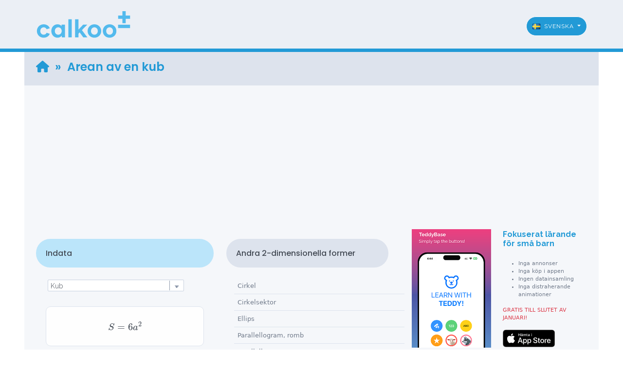

--- FILE ---
content_type: text/html; charset=utf-8
request_url: https://www.calkoo.com/sv/arean-av-en-kub
body_size: 7704
content:
<!DOCTYPE html>
<html lang="sv">
<head>
<!-- Google Tag Manager -->
<script>(function(w,d,s,l,i){w[l]=w[l]||[];w[l].push({'gtm.start':
new Date().getTime(),event:'gtm.js'});var f=d.getElementsByTagName(s)[0],
j=d.createElement(s),dl=l!='dataLayer'?'&l='+l:'';j.async=true;j.src=
'https://www.googletagmanager.com/gtm.js?id='+i+dl;f.parentNode.insertBefore(j,f);
})(window,document,'script','dataLayer','GTM-W2DGPP4');</script>
<!-- End Google Tag Manager -->

<meta charset="UTF-8">
<meta name="viewport" content="width=device-width, initial-scale=1.0">
<meta name="author" content="(c) 2007-2026 Trinity Capital">
<meta name="keywords" content="Arean av en kub">
<meta name="description" content="">

<meta name="msvalidate.01" content="1032CDFCEFFC53E7863B42598636CB79">
<meta name="baidu-site-verification" content="tk4Ecye4fZ">
<meta name="google-site-verification" content="hRVn63L0j145PH5GOWNlZX-7piD0pvybkxKPJUkYi3k">
<meta name="geo.region" content="eu">

<!-- Open Graph -->
<meta property="og:title" content="Arean av en kub">
<meta property="og:description" content="">
<meta property="og:url" content="https://www.calkoo.com/sv/arean-av-en-kub">
<meta property="og:type" content="website">

<title>Arean av en kub</title>
<link href="https://www.calkoo.com/sv/arean-av-en-kub" rel="canonical">
<link href="https://www.calkoo.com/img/apple-touch-icon.png" rel="apple-touch-icon">
<link href="https://www.calkoo.com/img/apple-touch-icon-76x76.png" rel="apple-touch-icon" sizes="76x76">
<link href="https://www.calkoo.com/img/apple-touch-icon-120x120.png" rel="apple-touch-icon" sizes="120x120">
<link href="https://www.calkoo.com/img/apple-touch-icon-152x152.png" rel="apple-touch-icon" sizes="152x152">
<link href="https://www.calkoo.com/img/apple-touch-icon-180x180.png" rel="apple-touch-icon" sizes="180x180">
<link href="https://www.calkoo.com/img/icon-hires.png" rel="icon" sizes="192x192">
<link href="https://www.calkoo.com/img/icon-normal.png" rel="icon" sizes="128x128">

<!-- Google Fonts -->
<link rel="preconnect" href="https://fonts.googleapis.com">
<link rel="preconnect" href="https://fonts.gstatic.com" crossorigin>
<link rel="preload" as="style" href="https://fonts.googleapis.com/css2?family=Open+Sans&family=Material+Icons&family=Lexend:wght@100..900&family=Poppins:ital,wght@0,100;0,200;0,300;0,400;0,500;0,600;0,700;0,800;0,900;1,100;1,200;1,300;1,400;1,500;1,600;1,700;1,800;1,900&family=Raleway:wght@100..900&display=swap" onload="this.onload=null;this.rel='stylesheet'">
<noscript><link rel="stylesheet" href="https://fonts.googleapis.com/css2?family=Open+Sans&family=Material+Icons&family=Lexend:wght@100..900&family=Poppins:ital,wght@100..900&family=Raleway:wght@100..900&display=swap"></noscript>

<!-- Bootstrap CSS -->
<link rel="preload" href="https://cdn.jsdelivr.net/npm/bootstrap@5.0.2/dist/css/bootstrap.min.css" as="style" onload="this.onload=null;this.rel='stylesheet'" integrity="sha384-EVSTQN3/azprG1Anm3QDgpJLIm9Nao0Yz1ztcQTwFspd3yD65VohhpuuCOmLASjC" crossorigin="anonymous">
<noscript><link rel="stylesheet" href="https://cdn.jsdelivr.net/npm/bootstrap@5.0.2/dist/css/bootstrap.min.css" integrity="sha384-EVSTQN3/azprG1Anm3QDgpJLIm9Nao0Yz1ztcQTwFspd3yD65VohhpuuCOmLASjC" crossorigin="anonymous"></noscript>

<!-- Font Awesome CSS -->
<link rel="preload" href="https://cdnjs.cloudflare.com/ajax/libs/font-awesome/6.5.2/css/all.min.css" as="style" onload="this.onload=null;this.rel='stylesheet'">
<noscript><link rel="stylesheet" href="https://cdnjs.cloudflare.com/ajax/libs/font-awesome/6.5.2/css/all.min.css"></noscript>

<link rel="preload" as="style" href="https://www.calkoo.com/style.css?version=2.0" onload="this.onload=null;this.rel='stylesheet'">
<noscript><link rel="stylesheet" href="https://www.calkoo.com/style.css?version=2.0"></noscript>

<link rel="shortcut icon" href="https://www.calkoo.com/favicon.ico" type="image/x-icon">

<script async defer src="https://cdn.jsdelivr.net/npm/mathjax@3/es5/tex-chtml.js"></script>

<script src="//apis.google.com/js/platform.js" async defer></script>
<script async src="//pagead2.googlesyndication.com/pagead/js/adsbygoogle.js"></script>
<script>
  (adsbygoogle = window.adsbygoogle || []).push({
    google_ad_client: "ca-pub-7032963308170121",
    enable_page_level_ads: true
  });
</script>
<!--script src="https://cdn.jsdelivr.net/npm/@popperjs/core@2.9.2/dist/umd/popper.min.js" integrity="sha384-IQsoLXl5PILFhosVNubq5LC7Qb9DXgDA9i+tQ8Zj3iwWAwPtgFTxbJ8NT4GN1R8p" crossorigin="anonymous" defer></script>
<script src="https://cdn.jsdelivr.net/npm/bootstrap@5.0.2/dist/js/bootstrap.min.js" integrity="sha384-cVKIPhGWiC2Al4u+LWgxfKTRIcfu0JTxR+EQDz/bgldoEyl4H0zUF0QKbrJ0EcQF" crossorigin="anonymous" defer></script-->
<script src="https://cdn.jsdelivr.net/npm/bootstrap@5.3.2/dist/js/bootstrap.bundle.min.js"></script>

</head>
<body>
<!-- Google Tag Manager (noscript) -->
<noscript><iframe src="https://www.googletagmanager.com/ns.html?id=GTM-W2DGPP4"
height="0" width="0" style="display:none;visibility:hidden"></iframe></noscript>
<!-- End Google Tag Manager (noscript) -->
<div id="fb-root"></div>
<script async defer crossorigin="anonymous" 
  src="https://connect.facebook.net/sv_SE/sdk.js#xfbml=1&version=v18.0">
</script><nav class="navbar navbar-top custom-fixed-top navbar-expand-lg d-flex navbar-dark justify-content-center align-items-end my-0 py-0 pl-0 pl-md-1">
<div class="mainarea container-fluid py-0 px-2">
  <a class="navbar-brand ml-1" href="https://www.calkoo.com/sv/startsidan"><img class="logo p-0 m-0" src="https://www.calkoo.com/img/Calkoo-2025-05.svg" onerror="this.onerror=null; this.src='https://www.calkoo.com/img/Calkoo-2019-12.svg'" alt="calkoo.com"></a>
  <button class="navbar-toggler mb-3" type="button" data-bs-toggle="collapse" data-bs-target="#navbarMenu" aria-controls="navbarMenu" aria-expanded="false" aria-label="Toggle navigation">
    <span class="navbar-toggler-icon"></span>
  </button>
  <div class="collapse navbar-collapse inverse pt-3 m-0" id="navbarMenu">
    <ul class="nav nav-pills navbar-nav pagination justify-content-end align-bottom ml-3 mr-0 mx-lg-3 ms-lg-auto mb-4 mb-lg-0" id="main">
      														    <!--/ul>
  </div>
  <div class="dropdown my-2 mx-0">	
	<ul class="navbar-nav mr-auto mt-0" id="language"-->
	  <li class="nav-item dropdown">
	  <a class="btn btn-language rounded-pill dropdown-toggle mb-2" role="button" id="dropdownLanguages" data-bs-toggle="dropdown" aria-haspopup="true" aria-expanded="false">		<img src="https://www.calkoo.com/img/flags/SWE.gif" alt="Svenska">&nbsp;&nbsp;Svenska	  </a>
	  <div class="dropdown-menu dropdown-menu-end dropdown-languages multi-column columns-3 mx-0" aria-labelledby="dropdownLanguages">
	  <div class="row">
		<div class="col-sm-4 m-0 p-0">
		  <ul class="multi-column-dropdown">
			<li><a href="https://www.calkoo.com/id/" class="dropdown-item px-1"><!--id-ID--><img src="https://www.calkoo.com/img/flags/IDN.gif" alt="Bahasa Indonesia">&nbsp;&nbsp;Bahasa Indonesia</a></li>
			<li><a href="https://www.calkoo.com/ms/" class="dropdown-item px-1"><!--ms-MY--><img src="https://www.calkoo.com/img/flags/SGP.gif" alt="Bahasa Melayu">&nbsp;&nbsp;Bahasa Melayu</a></li>
			<li><a href="https://www.calkoo.com/be/ploscad-kuba" class="dropdown-item px-1"><!--be-BY--><img src="https://www.calkoo.com/img/flags/BEL.gif" alt="&#1041;&#1077;&#1083;&#1072;&#1088;&#1091;&#1089;&#1082;&#1072;&#1103;">&nbsp;&nbsp;&#1041;&#1077;&#1083;&#1072;&#1088;&#1091;&#1089;&#1082;&#1072;&#1103;</a></li>
			<li><a href="https://www.calkoo.com/bg/kalkulator za lice na kub" class="dropdown-item px-1"><!--bg-BG--><img src="https://www.calkoo.com/img/flags/BGR.gif" alt="&#1073;&#1098;&#1083;&#1075;&#1072;&#1088;&#1089;&#1082;&#1072;&#1103;">&nbsp;&nbsp;&#1073;&#1098;&#1083;&#1075;&#1072;&#1088;&#1089;&#1082;&#1072;&#1103;</a></li>
			<li><a href="https://www.calkoo.com/cs/povrch-krychle" class="dropdown-item px-1"><!--cs-CZ--><img src="https://www.calkoo.com/img/flags/CZE.gif" alt="&#268;e&#353;tina">&nbsp;&nbsp;&#268;e&#353;tina</a></li>
			<li><a href="https://www.calkoo.com/de/die-oberflache-des-wurfels" class="dropdown-item px-1"><!--de-DE--><img src="https://www.calkoo.com/img/flags/DEU.gif" alt="Deutsch">&nbsp;&nbsp;Deutsch</a></li>
			<li><a href="https://www.calkoo.com/da/overfladeareal-af-terning" class="dropdown-item px-1"><!--da-DK--><img src="https://www.calkoo.com/img/flags/DNK.gif" alt="Dansk">&nbsp;&nbsp;Dansk</a></li>
						<li><a href="https://www.calkoo.com/el/epifaneia-enos-kyvou" class="dropdown-item px-1"><!--en-GB--><img src="https://www.calkoo.com/img/flags/ELL.gif" alt="&epsiv;&lambda;&lambda;&eta;&nu;&iota;&kappa;&#940;">&nbsp;&nbsp;&epsiv;&lambda;&lambda;&eta;&nu;&iota;&kappa;&#940;</a></li>
			<li><a href="https://www.calkoo.com/en/surface-of-a-cube-calculator" class="dropdown-item px-1"><!--en-GB--><img src="https://www.calkoo.com/img/flags/ENG.gif" alt="English">&nbsp;&nbsp;English</a></li>
			<li><a href="https://www.calkoo.com/es/area-de-superficie-de-cubo" class="dropdown-item px-1"><!--es-ES--><img src="https://www.calkoo.com/img/flags/ESP.gif" alt="Espa&#241;ol">&nbsp;&nbsp;Espa&#241;ol</a></li>
			<li><a href="https://www.calkoo.com/fr/la-surface-du-cube" class="dropdown-item px-1"><!--fr-FR--><img src="https://www.calkoo.com/img/flags/FRA.gif" alt="Fran&#231;ais">&nbsp;&nbsp;Fran&#231;ais</a></li>
			<li><hr class="dropdown-divider"></li>
			<li><a href="https://www.kalkulaator.ee/" class="dropdown-item px-1">kalkulaator.ee</a></li>
			<li><a href="https://www.kalkulaator.ee/et/kuubi-pindala-kalkulaator" class="dropdown-item px-1"><!--et-EE--><img src="https://www.calkoo.com/img/flags/EST.gif" alt="Eesti">&nbsp;&nbsp;Eesti</a></li>
			<li><a href="https://www.kalkulaator.ee/ru/ploshchad-kuba" class="dropdown-item px-1"><!--ru-RU--><img src="https://www.calkoo.com/img/flags/RUS.gif" alt="&#1056;&#1091;cc&#1082;&#1080;&#1081;">&nbsp;&nbsp;&#1056;&#1091;cc&#1082;&#1080;&#1081;</a></li>
		  </ul>
		</div>
		<div class="col-sm-4 m-0 p-0">
		  <ul class="multi-column-dropdown">
			<li><a href="https://www.calkoo.com/ko/jeongyugmyeonce-ui-pyosum-gyescalculators" class="dropdown-item px-1"><!--ko-KR--><img src="https://www.calkoo.com/img/flags/KOR.gif" alt="&#54620;&#44397;&#50612; Hangugeo">&nbsp;&nbsp;&#54620;&#44397;&#50612; Hangugeo</a></li>
			<li><a href="https://www.calkoo.com/hi/kub-ki-satah-kalkuletar" class="dropdown-item px-1"><!--hi-IN--><img src="https://www.calkoo.com/img/flags/HIN.gif" alt="&#2361;&#2344;&#2375;&#2342;&#2368;">&nbsp;&nbsp;&#2361;&#2344;&#2375;&#2342;&#2368; Hindi</a></li>
			<li><a href="https://www.calkoo.com/hr/povrsina-kocke" class="dropdown-item px-1"><!--hr-HR--><img src="https://www.calkoo.com/img/flags/HRV.gif" alt="Hrvatski">&nbsp;&nbsp;Hrvatski</a></li>
			<li><a href="https://www.calkoo.com/it/superficie-del-cubo" class="dropdown-item px-1"><!--it-IT--><img src="https://www.calkoo.com/img/flags/ITA.gif" alt="Italiano">&nbsp;&nbsp;Italiano</a></li>
			<li><a href="https://www.calkoo.com/lv/kuba-virsmas-laukums" class="dropdown-item px-1"><!--lv-LV--><img src="https://www.calkoo.com/img/flags/LAT.gif" alt="Latvie&#353;u">&nbsp;&nbsp;Latvie&#353;u</a></li>
			<li><a href="https://www.calkoo.com/lt/kubo-plotas" class="dropdown-item px-1"><!--lt-LT--><img src="https://www.calkoo.com/img/flags/LIT.gif" alt="Lietuvi&#371;">&nbsp;&nbsp;Lietuvi&#371;</a></li>
			<li><a href="https://www.calkoo.com/hu/" class="dropdown-item px-1"><!--hu-HU--><img src="https://www.calkoo.com/img/flags/HUN.gif" alt="Magyar">&nbsp;&nbsp;Magyar</a></li>
			<li><a href="https://www.calkoo.com/ja/rippotai-no-hyomen-seki-keisanki" class="dropdown-item px-1"><!--ja-JP--><img src="https://www.calkoo.com/img/flags/JPN.gif" alt="&#26085;&#26412;&#35486; Nihongo">&nbsp;&nbsp;&#26085;&#26412;&#35486; Nihongo</a></li>
			<li><a href="https://www.calkoo.com/nl/inhoud-van-een-kubus" class="dropdown-item px-1"><!--nl-NL--><img src="https://www.calkoo.com/img/flags/NLD.gif" alt="Nederlands">&nbsp;&nbsp;Nederlands</a></li>
			<li><a href="https://www.calkoo.com/nb/overflaten-av-en-kube" class="dropdown-item px-1"><!--nb-NO--><img src="https://www.calkoo.com/img/flags/NOR.gif" alt="Norsk">&nbsp;&nbsp;Norsk</a></li>
			<li><a href="https://www.calkoo.com/pl/powierzchnia-szescianu" class="dropdown-item px-1"><!--pl-PL--><img src="https://www.calkoo.com/img/flags/POL.gif" alt="Polski">&nbsp;&nbsp;Polski</a></li>
			</ul>
		</div>
		<div class="col-sm-4 m-0 p-0">
		  <ul class="multi-column-dropdown">
			<li><a href="https://www.calkoo.com/pt/superficie-do-cubo" class="dropdown-item px-1"><!--pt-PT--><img src="https://www.calkoo.com/img/flags/PRT.gif" alt="Portugu&#234;s">&nbsp;&nbsp;Portugu&#234;s</a></li>
		    <li><a href="https://www.calkoo.com/ro/" class="dropdown-item px-1"><!--ro-RO--><img src="https://www.calkoo.com/img/flags/ROU.gif" alt="Rom&#226;ne&#537;te">&nbsp;&nbsp;Rom&#226;ne&#537;te</a></li>
			<li><a href="https://www.calkoo.com/ch/oberflache-eines-wurfels-rechner" class="dropdown-item px-1"><!--de-CH-->&nbsp;<img src="https://www.calkoo.com/img/flags/CHE.gif" alt="Schwiizerd&uuml;tsch">&nbsp;&emsp;Schwiizerd&uuml;tsch</a></li>
						<li><a href="https://www.calkoo.com/sk/povrch-kocky" class="dropdown-item px-1"><!--sk-SK--><img src="https://www.calkoo.com/img/flags/SVK.gif" alt="Sloven&#269;ina">&nbsp;&nbsp;Sloven&#269;ina</a></li>
			<li><a href="https://www.calkoo.com/rs/povrsina-kocke" class="dropdown-item px-1"><!--sr-RS--><img src="https://www.calkoo.com/img/flags/SRP.gif" alt="Srpski">&nbsp;&nbsp;&#1057;&#1088;&#1087;&#1089;&#1082;&#1080;</a></li>
			<li><a href="https://www.calkoo.com/sr/povrsina-kocke" class="dropdown-item px-1"><!--sr-RS--><img src="https://www.calkoo.com/img/flags/SRP.gif" alt="Srpski">&nbsp;&nbsp;Srpski</a></li>
			<li><a href="https://www.calkoo.com/fi/kuution-pinta-ala" class="dropdown-item px-1"><!--fi-FI--><img src="https://www.calkoo.com/img/flags/FIN.gif" alt="Suomi">&nbsp;&nbsp;Suomi</a></li>
			<li><a href="https://www.calkoo.com/sv/arean-av-en-kub" class="dropdown-item px-1"><!--sv-SE--><img src="https://www.calkoo.com/img/flags/SWE.gif" alt="Svenska">&nbsp;&nbsp;Svenska</a></li>
			<li><a href="https://www.calkoo.com/tr/kupun-hacmi-hesaplama" class="dropdown-item px-1"><!--tr-TR--><img src="https://www.calkoo.com/img/flags/TUR.gif" alt="T&#252;rk&#231;e">&nbsp;&nbsp;T&#252;rk&#231;e</a></li>
			<li><a href="https://www.calkoo.com/ua/poverkhnya-kuba" class="dropdown-item px-1"><!--uk-UA--><img src="https://www.calkoo.com/img/flags/UKR.gif" alt="&#1059;&#1082;&#1088;&#1072;&#1111;&#1085;&#1089;&#1100;&#1082;&#1072;">&nbsp;&nbsp;&#1059;&#1082;&#1088;&#1072;&#1111;&#1085;&#1089;&#1100;&#1082;&#1072;</a></li>
			<li><a href="https://www.calkoo.com/zh/lifangti-biaomianji-jisuanji" class="dropdown-item px-1"><!--zh-CN--><img src="https://www.calkoo.com/img/flags/CHN.gif" alt="&#20013;&#25991; Zh&#333;ngw&#233;n">&nbsp;&nbsp;&#20013;&#25991; Zh&#333;ngw&#233;n</a></li>
		  </ul>
	    </div>
	  </div>
	  </div>
	  </li>
    </ul>
  </div>
</div>
</nav><div class="d-flex justify-content-center">
<div class="mt-0" id="body">
<div class="highlight mainarea container m-0 py-4 px-4">
<div class="row">
<div class="col-lg-12 p-0">
<h1 class="heading1"><a class="smartad-no-popunder home" href=https://www.calkoo.com/sv/startsidan rel="nofollow"><i class="fa fa-home"></i></a>&ensp;&raquo;&ensp;Arean av en kub</h1>
</div>
</div>
</div>
<div class="Ad970x90 C m-0 p-0"><script async src="https://pagead2.googlesyndication.com/pagead/js/adsbygoogle.js"></script>
<!-- Reponsive-header -->
<ins class="adsbygoogle"
     style="display:block"
     data-ad-client="ca-pub-7032963308170121"
     data-ad-slot="4126255625"
     data-ad-format="auto"
     data-full-width-responsive="true"></ins>
<script>
     (adsbygoogle = window.adsbygoogle || []).push({});
</script></div><br>
<div class="mainarea container-fluid m-0 p-0">
<div class="row gx-4 pb-2">
<div class="col-lg-8 content px-4 py-0 m-0 smartad-no-popunder">
<div class="calculator"><script src="https://www.calkoo.com/js/areaCalc.js"></script>
<div class="calc-container mt-3">
<script>document.write('');</script>
<noscript>
<p class="error"><img src="./images/alert.gif">&nbsp;<b>OBS!</b> JavaScript måste vara aktiverat!</p><br>
</noscript><form method="POST" name="areacalc" id="areacalc"><div class="row m-0 p-0">
<div class="row p-0">
<div class="col-sm-6 col-12 col-L">
<div class="row">
<div class="col-sm-12 col-12 m-0 mt-1 p-0">
<h2 class="toc1 rounded-pill toc-input">Indata</h2>
</div>
</div>
<div class="p-3">
<div class="row">
<div class="col-sm-12 col-12 m-0 p-1">
	<select class="select280" id="areaType" name="areaType" onchange="location = this.options[this.selectedIndex].value">
		<option value="-" disabled="disabled">--- Andra 2-dimensionella former ---</option>
			<option value="https://www.calkoo.com/sv/arean-av-en-cirkel">Cirkel</option>
		<option value="https://www.calkoo.com/sv/arean-av-en-cirkelsektor">Cirkelsektor</option>
		<option value="https://www.calkoo.com/sv/arean-av-en-ellips">Ellips</option>
		<option value="https://www.calkoo.com/sv/arean-av-en-parallellogram-och-romb">Parallellogram, romb</option>
		<option value="https://www.calkoo.com/sv/arean-av-ett-parallelltrapets">Parallelltrapets</option>
		<option value="https://www.calkoo.com/sv/arean-av-en-regelbunden-polygon">Regelbunden polygon</option>
		<option value="https://www.calkoo.com/sv/arean-av-en-kvadrat-och-rektangel">Rektangel, kvadrat</option>
		<option value="https://www.calkoo.com/sv/arean-av-en-triangel">Triangel</option>
		<option value="https://www.calkoo.com/sv/arean-av-en-triangel-herons-formel">Triangel (Heron)</option>
		<option value="--" disabled="disabled">--- Andra 3-dimensionella former ---</option>
			<option value="https://www.calkoo.com/sv/arean-av-en-rat-cirkular-kon">Kon (rät cirkulär)</option>
		<option selected="selected" value="https://www.calkoo.com/sv/arean-av-en-kub">Kub</option>
		<option value="https://www.calkoo.com/sv/arean-av-en-ratblock">Rätblock</option>
		<option value="https://www.calkoo.com/sv/arean-av-en-sfar">Sfär (klot)</option>
		<option value="https://www.calkoo.com/sv/arean-av-en-cylinder">Sylinder</option>
		<option value="https://www.calkoo.com/sv/arean-av-en-tetraeder">Tetraeder (regelbunden)</option>
	</select>
</div>
</div>
<div class="row"><br/></div><div class="row">
<div class="R-td col-sm-12 col-12 C m-0 p-1"><p class="MathEq">$$S= 6a^{2}$$</p></div>
</div>
<div class="row"><br/></div>
<div class="row">
<div class="L-td col-sm-4 col-12 L m-0 p-1"><input class="css-radio" type="radio" id="F1" name="find" onclick="disable();outputCalc();"/><label class="css-label" for="F1">Sida (a)</label></div>
<div class="R-td col-sm-8 col-12 m-0 p-1"><input class="vis biginput R W180" type="text" id="edge_length" maxlength="9" value="" onclick="this.value = '';" onchange="outputCalc()" onkeyup="outputCalc()"/>
	<select class="select180" id="i_unit" onchange="outputCalc()" onkeyup="outputCalc()">
	  <option value="0.01">centimeter (cm)</option>
  <option value="0.1">decimeter (dm)</option>
  <option value="1609.344">engelsk mil (mi)</option>
  <option value="0.3048">fot (ft)</option>
  <option value="185.2">kabellängd</option>
  <option value="1000">kilometer (km)</option>
  <option value="1" selected="selected">meter (m)</option>
  <option value="0.001">millimeter (mm)</option>
  <option value="1852">nautisk mil (NM)</option>
  <option value="0.0254">tum (inches)</option>
  <!--option value="1066.8">verst</option-->
  <option value="0.9144">yard (yd)</option>
  <option value="0.03030">寸 sun</option>
  <option value="0.3030">尺 shaku</option>
	</select>
</div>
</div><div><hr/></div>
<div class="row">
<div class="col-sm-4 col-12 L m-0 p-1">
<input class="css-radio" type="radio" id="F0" name="find" onclick="disable();outputCalc();" checked="checked"/><label class="css-label" for="F0">Area (A)</label></div>
<div class="col-sm-8 col-12 m-0 p-1">
	<input type="hidden" id="areaCalcType" name="areaCalcType" value="11" />
	<input class="disabled vis biginput R W180" id="output" onclick="this.value = '';" onchange="outputCalc()" onkeyup="outputCalc()" type="text" value="-"/>
</div>
</div>
<div class="row">
<div class="col-sm-4 col-12 m-0 p-1"></div>
<div class="col-sm-8 col-12 m-0 p-1">
	<select class="select180" id="o_unit" onchange="outputCalc()" onkeyup="outputCalc()">
	  <option value="4046.8564224">acre</option>
  <option value="100">are (a)</option>
  <option value="10000">hektar (ha)</option>
  <option value="0.0001">kvadratcentimeter (cm&sup2;)</option>
  <option value="0.09290304">kvadratfot (ft&sup2;)</option>
  <option value="1000000">kvadratkilometer (kvkm)</option>
  <option value="1" selected="selected">kvadratmeter (m&sup2;)</option>
  <option value="2589988.110336">kvadratmile</option>
  <option value="0.000001">kvadratmillimeter (mm&sup2;)</option>
  <option value="0.00064516">kvadrattum (sq in)</option>
  <option value="0.83612736">kvadratyard (yd&sup2;)</option>
  <option value="3.306">坪 tsubo</option>
  <option value="3.3060">歩 bu</option>
  <option value="1.653">畳 jō</option>
	</select>
</div>
</div>
<div class="row"><br/></div>
<div class="reference"><h3><b><i class="fa fa-info-circle"></i>  Se även:</b></h3>
<ul>
<li class="pb-1"><a href="https://www.calkoo.com/sv/volym">Volym</a></li>
<li class="pb-1"><a href="https://www.calkoo.com/sv/cirkel">Cirkel</a></li>
<li class="pb-1"><a href="https://www.calkoo.com/sv/triangelraknare">Triangel</a></li>
</ul>
</div>
</div>
</div>
<div class="col-sm-6 col-12 col-R">
  <div class="row m-0 p-1"><div class="sidelinks">
  <h2 class="toc1 rounded-pill">Andra 2-dimensionella former</h2>
  <div class="p-3"><ul class="all"><li class="all"><a class="calcmenu smartad-no-popunder" rel="nofollow" href="https://www.calkoo.com/sv/arean-av-en-cirkel">Cirkel</a></li>
<li class="all"><a class="calcmenu smartad-no-popunder" rel="nofollow" href="https://www.calkoo.com/sv/arean-av-en-cirkelsektor">Cirkelsektor</a></li>
<li class="all"><a class="calcmenu smartad-no-popunder" rel="nofollow" href="https://www.calkoo.com/sv/arean-av-en-ellips">Ellips</a></li>
<li class="all"><a class="calcmenu smartad-no-popunder" rel="nofollow" href="https://www.calkoo.com/sv/arean-av-en-parallellogram-och-romb">Parallellogram, romb</a></li>
<li class="all"><a class="calcmenu smartad-no-popunder" rel="nofollow" href="https://www.calkoo.com/sv/arean-av-ett-parallelltrapets">Parallelltrapets</a></li>
<li class="all"><a class="calcmenu smartad-no-popunder" rel="nofollow" href="https://www.calkoo.com/sv/arean-av-en-regelbunden-polygon">Regelbunden polygon</a></li>
<li class="all"><a class="calcmenu smartad-no-popunder" rel="nofollow" href="https://www.calkoo.com/sv/arean-av-en-kvadrat-och-rektangel">Rektangel, kvadrat</a></li>
<li class="all"><a class="calcmenu smartad-no-popunder" rel="nofollow" href="https://www.calkoo.com/sv/arean-av-en-triangel">Triangel</a></li>
<li class="all"><a class="calcmenu smartad-no-popunder" rel="nofollow" href="https://www.calkoo.com/sv/arean-av-en-triangel-herons-formel">Triangel (Herons formel)</a></li>
  </ul></div></div></div><div class="row"><br/></div>
  <div class="row m-0 p-1"><div class="sidelinks">
  <h2 class="toc1 rounded-pill">Andra 3-dimensionella former</h2>
  <div class="p-3"><ul class="all"><li class="all"><a class="calcmenu smartad-no-popunder" rel="nofollow" href="https://www.calkoo.com/sv/arean-av-en-rat-cirkular-kon" onclick="ga('send', 'event', 'Link', 'Click', 'Kon (rät cirkulär)');">Kon (rät cirkulär)</a></li>
<li class="all"><a class="calcmenu smartad-no-popunder" rel="nofollow" href="https://www.calkoo.com/sv/arean-av-en-ratblock" onclick="ga('send', 'event', 'Link', 'Click', 'Rätblock');">Rätblock</a></li>
<li class="all"><a class="calcmenu smartad-no-popunder" rel="nofollow" href="https://www.calkoo.com/sv/arean-av-en-sfar" onclick="ga('send', 'event', 'Link', 'Click', 'Sfär (klot)');">Sfär (klot)</a></li>
<li class="all"><a class="calcmenu smartad-no-popunder" rel="nofollow" href="https://www.calkoo.com/sv/arean-av-en-cylinder" onclick="ga('send', 'event', 'Link', 'Click', 'Sylinder');">Sylinder</a></li>
<li class="all"><a class="calcmenu smartad-no-popunder" rel="nofollow" href="https://www.calkoo.com/sv/arean-av-en-tetraeder" onclick="ga('send', 'event', 'Link', 'Click', 'Tetraeder (regelbunden)');">Tetraeder (regelbunden)</a></li>
  </ul></div></div></div></div>
</div>
</div>
</form>
</div></div></div><br>
<div class="col-lg-4 sidemenu">

<div>

<!-- TeddyBase Ad -->
<div class="row align-items-center mb-4">

  <!-- Image column -->
  <div class="col-12 col-md-6 text-center mb-3 mb-md-0">
    <a href="https://apps.apple.com/ee/app/teddybase/id6748386207"
       target="_blank" rel="noopener">

      <div class="teddybase-img-wrapper mx-auto">
        <img
          src="https://www.calkoo.com/ads/teddybase_ad.png"
          alt="I Love TeddyBase"
          class="img-fluid teddybase-img"
          fetchpriority="high">
      </div>

    </a>
  </div>

  <!-- Text column -->
  <div class="col-12 col-md-6 text-center text-md-start">

    <h2 class="fw-bold mb-3">
      Fokuserat lärande för små barn    </h2>

    <p class="mb-4">
      <ul class="mb-3"><li>Inga annonser</li><li>Inga köp i appen</li><li>Ingen datainsamling</li><li>Inga distraherande animationer</li></ul><p class="fw-semibold text-danger mb-0">GRATIS TILL SLUTET AV JANUARI!</p>    </p>

    <a id="TeddyBase-ad-sv"
       href="https://apps.apple.com/ee/app/teddybase/id6748386207"
       target="_blank" rel="noopener">

      <img
        src="https://www.calkoo.com/ads/App_Store_Badge_sv.svg"
        alt="Hämta från App Store"
        width="120" height="36"
        style="height:36px;width:auto;">
    </a>

  </div>
</div>

</div><div class="px-4 pt-3 px-lg-0">  <div class="toc">  <ul class="list-group list-group-flush bg-transparent"><li class="all">
	  <div class="toc1 rounded-pill toc-top mb-2"><span class="material-icons md-18 align-middle" style="vertical-align:middle;">favorite</span> TOP 5</div></li><li class="list-group-item bg-transparent border-dotted-light all ps-2 p-2"><a class="toc text-decoration-none m-0 p-0" rel="nofollow" href="https://www.calkoo.com/sv/valutaomvandlare" data-transition="slide"><div class="icon rounded-circle text-dark text-center fs-5 indigo-20 align-middle">1</div>&nbsp;Valutaomvandlare</a></li>
<li class="list-group-item bg-transparent border-dotted-light all ps-2 p-2"><a class="toc text-decoration-none m-0 p-0" rel="nofollow" href="https://www.calkoo.com/sv/mervardesskatt" data-transition="slide"><div class="icon rounded-circle text-dark text-center fs-5 indigo-20 align-middle">2</div>&nbsp;Mervärdesskatt</a></li>
<li class="list-group-item bg-transparent border-dotted-light all ps-2 p-2"><a class="toc text-decoration-none m-0 p-0" rel="nofollow" href="https://www.calkoo.com/sv/graviditetsutraknare" data-transition="slide"><div class="icon rounded-circle text-dark text-center fs-5 indigo-20 align-middle">3</div>&nbsp;Graviditetsuträknare</a></li>
<li class="list-group-item bg-transparent border-dotted-light all ps-2 p-2"><a class="toc text-decoration-none m-0 p-0" rel="nofollow" href="https://www.calkoo.com/sv/viktokning-under-graviditeten" data-transition="slide"><div class="icon rounded-circle text-dark text-center fs-5 indigo-20 align-middle">4</div>&nbsp;Viktökning under graviditeten</a></li>
<li class="list-group-item bg-transparent border-dotted-light all ps-2 p-2"><a class="toc text-decoration-none m-0 p-0" rel="nofollow" href="https://www.calkoo.com/sv/bransleforbrukning" data-transition="slide"><div class="icon rounded-circle text-dark text-center fs-5 indigo-20 align-middle">5</div>&nbsp;Bränsleförbrukning</a></li>
  </ul></div></div>
<div class="ps-4 px-lg-0 pb-4 my-2 ads336x280sidebar smartad-no-popunder"><script async src="https://pagead2.googlesyndication.com/pagead/js/adsbygoogle.js?client=ca-pub-7032963308170121"
     crossorigin="anonymous"></script>
<!-- Responsive -->
<ins class="adsbygoogle"
     style="display:block"
     data-ad-client="ca-pub-7032963308170121"
     data-ad-slot="5330570823"
     data-ad-format="auto"
     data-full-width-responsive="true"></ins>
<script>
     (adsbygoogle = window.adsbygoogle || []).push({});
</script></div>
<div class="px-4 px-lg-0">  <div class="toc">  <ul class="list-group list-group-flush bg-transparent"><li class="all">
	<div class="toc1 rounded-pill toc-see mb-2"><span class="material-icons md-18 align-middle" style="vertical-align:middle;">query_stats</span> Se även:</div></li><li class="list-group-item bg-transparent border-dotted-light all p-2"><a class="toc text-decoration-none m-0 p-0" rel="nofollow" href="https://www.calkoo.com/sv/volym"><div class="icon rounded-circle text-dark text-center fs-5 green-20 align-middle">1</div>&nbsp;Volym</a></li>
<li class="list-group-item bg-transparent border-dotted-light all p-2"><a class="toc text-decoration-none m-0 p-0" rel="nofollow" href="https://www.calkoo.com/sv/konvertera-enheter"><div class="icon rounded-circle text-dark text-center fs-5 green-20 align-middle">2</div>&nbsp;Konvertera enheter</a></li>
<li class="list-group-item bg-transparent border-dotted-light all p-2"><a class="toc text-decoration-none m-0 p-0" rel="nofollow" href="https://www.calkoo.com/sv/tid-hastighet-och-avstand"><div class="icon rounded-circle text-dark text-center fs-5 green-20 align-middle">3</div>&nbsp;Tid, hastighet och avstånd</a></li>
  </ul></div></div></div></div>
</div>
<div class="Ad970x90 C smartad-no-popunder"><!-- FOOTER AD --><!-- div class="c"><script async src="//pagead2.googlesyndication.com/pagead/js/adsbygoogle.js"></script>
< Footer calkoo 970x90 >
<ins class="adsbygoogle"
     style="display:inline-block;width:970px;height:90px"
     data-ad-client="ca-pub-7032963308170121"
     data-ad-slot="7530202029"></ins>
<script>
(adsbygoogle = window.adsbygoogle || []).push({});
</script></div-->
<div class="c">
<script async src="//pagead2.googlesyndication.com/pagead/js/adsbygoogle.js"></script>
<!-- Responsive-footer -->
<ins class="adsbygoogle adslot_3"
     style="display:inline-block"
     data-ad-client="ca-pub-7032963308170121"
     data-ad-slot="7777726022"
     data-ad-format="auto"
     data-full-width-responsive="true"></ins>
<script>
(adsbygoogle = window.adsbygoogle || []).push({});
</script></div></div><script>
  function userLanguage(objSelect) {
    var lingua = objSelect.options[objSelect.selectedIndex];
  window.location.href=lingua.value;
  }
</script>
<footer class="sky-70 text-white py-2">
  <div class="container">
    <div class="row gy-4 align-items-start">
    
      <div class="col-lg-6 col-md-12">
        <div class="mb-3 fs-6">
          &copy; Alla rättigheter förbehålles 2007–2026 <strong>calkoo.com</strong>
        </div>
        <ul class="list-unstyled">
          <li class="mb-1 fs-6">
            <a href="https://www.calkoo.com/sv/rattsligt-meddelande" class="text-white text-decoration-none d-block transition-hover">Rättsligt meddelande</a>
          </li>
          <li class="mb-1 fs-6">
            <a href="https://www.calkoo.com/sv/integritetspolicy" class="text-white text-decoration-none d-block transition-hover">Integritetspolicy</a>
          </li>
          <li class="mb-1 fs-6">
            <a href="https://www.calkoo.com/sv/kontakt-och-aterkoppling" class="text-white text-decoration-none d-block transition-hover">Kontakt och återkoppling</a>
          </li>
        </ul>
      </div>

<div class="col-lg-6 col-md-12 text-lg-end">
  <div class="px-4 pt-4 pb-3 rounded-pill indigo-20" style="sky-30">
    <div class="fb-like"
      data-href="https://www.facebook.com/calkoo.eu"
      data-layout="standard"
      data-action="like"
      data-size="small"
      data-share="true"
      data-colorscheme="light"></div>
  </div>
</div>

    </div>
  </div>
</footer>



</div>
</div>
<script>
var $buoop = { api: 2025.09 };
function $buo_f(){
  var e = document.createElement("script");
  e.src = "//browser-update.org/update.min.js";
  document.body.appendChild(e);
}
try {
  document.addEventListener("DOMContentLoaded", $buo_f, false);
} catch(e) {
  window.attachEvent("onload", $buo_f);
}
</script>
</body>
</html>

--- FILE ---
content_type: text/html; charset=utf-8
request_url: https://www.google.com/recaptcha/api2/aframe
body_size: 266
content:
<!DOCTYPE HTML><html><head><meta http-equiv="content-type" content="text/html; charset=UTF-8"></head><body><script nonce="lKrEVI0hReuj0P-p2Sn9vg">/** Anti-fraud and anti-abuse applications only. See google.com/recaptcha */ try{var clients={'sodar':'https://pagead2.googlesyndication.com/pagead/sodar?'};window.addEventListener("message",function(a){try{if(a.source===window.parent){var b=JSON.parse(a.data);var c=clients[b['id']];if(c){var d=document.createElement('img');d.src=c+b['params']+'&rc='+(localStorage.getItem("rc::a")?sessionStorage.getItem("rc::b"):"");window.document.body.appendChild(d);sessionStorage.setItem("rc::e",parseInt(sessionStorage.getItem("rc::e")||0)+1);localStorage.setItem("rc::h",'1769071383275');}}}catch(b){}});window.parent.postMessage("_grecaptcha_ready", "*");}catch(b){}</script></body></html>

--- FILE ---
content_type: application/javascript
request_url: https://www.calkoo.com/js/areaCalc.js
body_size: 1699
content:
function getFieldFloatValue(fieldId) {
    return parseFloat(document.getElementById(fieldId).value.replace("\,","."));
}
function round(n, dec)
{
	X = n * Math.pow(10, dec);
	X= Math.round(X);
	return (X / Math.pow(10, dec)).toFixed(dec);
}
function disable() {
  var atype	= getFieldFloatValue("areaCalcType");
  var controlPairs = new Array();
	if (atype == 1) {
	  controlPairs['F1'] = 'radius';
	  controlPairs['F0'] = 'output';
	}
	else if (atype == 2) {
	  controlPairs['F1'] = 'majoraxis';
	  controlPairs['F2'] = 'minoraxis';
	  controlPairs['F0'] = 'output';
	}
	else if (atype == 3) {
	  controlPairs['F1'] = 'base';
	  controlPairs['F2'] = 'height';
	  controlPairs['F0'] = 'output';
	}
	else if (atype == 4) {
	  controlPairs['F1'] = 'length';
	  controlPairs['F2'] = 'width';
	  controlPairs['F0'] = 'output';
	}
	else if (atype == 5) {
	  controlPairs['F1'] = 'radius';
	  controlPairs['F2'] = 'angle';
	  controlPairs['F0'] = 'output';
	}
	else if (atype == 6) {
	  controlPairs['F1'] = 'top';
	  controlPairs['F2'] = 'bottom';
	  controlPairs['F3'] = 'height';
	  controlPairs['F0'] = 'output';
	}
	else if (atype == 7) {
	  controlPairs['F1'] = 'base';
	  controlPairs['F2'] = 'height';
	  controlPairs['F0'] = 'output';
	}
	else if (atype == 8) {
	  controlPairs['F1'] = 'a';
	  controlPairs['F2'] = 'b';
	  controlPairs['F3'] = 'c';
	  controlPairs['F0'] = 'output';
	}
	else if (atype == 9) {
	  controlPairs['F1'] = 'no_sides';
	  controlPairs['F2'] = 'side_length';
	  controlPairs['F3'] = 'apothem';
	  controlPairs['F0'] = 'output';
	}
	else if (atype == 10) {
//	  controlPairs['F1'] = 'radius';
	  controlPairs['F1'] = 'slant_height';
	  controlPairs['F0'] = 'output';
	}
	else if (atype == 11) {
	  controlPairs['F1'] = 'edge_length';
	  controlPairs['F0'] = 'output';
	}
	else if (atype == 14) {
	  controlPairs['F1'] = 'radius';
	  controlPairs['F0'] = 'output';
	}
	else if (atype == 16) {
	  controlPairs['F1'] = 'a';
	  controlPairs['F0'] = 'output';
	}
  var disabledClass = "disabled vis biginput R W180";
  var enabledClass = "vis biginput R W180";

  for (var i in controlPairs) {    
	var toggle = document.getElementById(i);
	var elements = controlPairs[i].split(','); /* spliti väärtus komade kohapealt uueks arrayks */

	for(var j in elements) {
		var field = document.getElementById(elements[j]);
		field.disabled = toggle.checked ? true : false;
		field.className = toggle.checked ? disabledClass : enabledClass;        
	}
}}

function outputCalc() {
	var atype	= getFieldFloatValue("areaCalcType");
	var o_unit	= getFieldFloatValue("o_unit");

	if (atype == 1) { //Circle
		var i_unit	= getFieldFloatValue("i_unit");
		if (document.getElementById("F0").checked) {
			var r	= getFieldFloatValue("radius");
			var output	= document.getElementById("output");
			output.value = round(Math.PI * Math.pow(r * i_unit,2) / o_unit, 5);
		}
		else if (document.getElementById("F1").checked) {
			var output	= getFieldFloatValue("output");
			var r	= document.getElementById("radius");
			r.value = round(Math.pow((output * o_unit)/Math.PI, 0.5)/i_unit, 5);
		}
	}
	else if (atype == 2) { //Ellipse
		var a_unit	= getFieldFloatValue("a_unit");
		var b_unit	= getFieldFloatValue("b_unit");
		if (document.getElementById("F0").checked) {
			var a		= getFieldFloatValue("majoraxis");
			var b		= getFieldFloatValue("minoraxis");
			var output	= document.getElementById("output");
			output.value = round(Math.PI * a * a_unit * b * b_unit / o_unit, 5);
		}
		else if (document.getElementById("F1").checked) {
			var a		= document.getElementById("majoraxis");
			var b		= getFieldFloatValue("minoraxis");
			var output	= getFieldFloatValue("output");
			a.value 	= round((output * o_unit)/(Math.PI * b * b_unit)/a_unit, 5);			
		}
		else if (document.getElementById("F2").checked) {
			var a		= getFieldFloatValue("majoraxis");
			var b		= document.getElementById("minoraxis");
			var output	= getFieldFloatValue("output");
			b.value 	= round((output * o_unit)/(Math.PI * a * a_unit)/b_unit, 5);			
			
		}
	}
	else if (atype == 3) { //Parallelogram
	var b_unit	= getFieldFloatValue("b_unit");
	var h_unit	= getFieldFloatValue("h_unit");
		if (document.getElementById("F0").checked) {
			var b		= getFieldFloatValue("base");
			var h		= getFieldFloatValue("height");
			var output	= document.getElementById("output");
			output.value = round(b * b_unit * h * h_unit / o_unit, 5);
		}
		else if (document.getElementById("F1").checked) {
			var b		= document.getElementById("base");
			var h		= getFieldFloatValue("height");
			var output	= getFieldFloatValue("output");
			b.value 	= round((output * o_unit)/(h * h_unit)/b_unit, 5);						
		}
		else if (document.getElementById("F2").checked) {
			var b		= getFieldFloatValue("base");
			var h		= document.getElementById("height");
			var output	= getFieldFloatValue("output");
			h.value 	= round((output * o_unit)/(b * b_unit)/h_unit, 5);						
		}
	}
	else if (atype == 4) { // rectangle
	var l_unit	= getFieldFloatValue("l_unit");
	var w_unit	= getFieldFloatValue("w_unit");
		if (document.getElementById("F0").checked) {
			var l		= getFieldFloatValue("length");
			var w		= getFieldFloatValue("width");
			var output	= document.getElementById("output");
			output.value = round(l * l_unit * w * w_unit / o_unit, 5);
		}
		else if (document.getElementById("F1").checked) {
			var l		= document.getElementById("length");
			var w		= getFieldFloatValue("width");
			var output	= getFieldFloatValue("output");
			l.value 	= round((output * o_unit)/(w * w_unit)/l_unit, 5);						
		}
		else if (document.getElementById("F2").checked) {
			var l		= getFieldFloatValue("length");
			var w		= document.getElementById("width");
			var output	= getFieldFloatValue("output");
			w.value 	= round((output * o_unit)/(l * l_unit)/w_unit, 5);						
		}
	}
	else if (atype == 5) {
	var r_unit	= getFieldFloatValue("r_unit");
	var a_unit	= getFieldFloatValue("a_unit");
		if (document.getElementById("F0").checked) {
			var r		= getFieldFloatValue("radius");
			var a		= getFieldFloatValue("angle");
			var output	= document.getElementById("output");
			var x;
			x			= a / a_unit;
			if (x <= 1 && x >= 0)	{output.value = round(Math.PI * Math.pow(r * r_unit,2) * (a / a_unit) / o_unit, 5);}
			else 					{output.value = "-";}
		}
		else if (document.getElementById("F1").checked) {
			var r		= document.getElementById("radius");
			var a		= getFieldFloatValue("angle");
			var output	= getFieldFloatValue("output");
			r.value		= round(Math.pow((output * o_unit)/(a * Math.PI / a_unit),0.5)/r_unit, 5)
		}
		else if (document.getElementById("F2").checked) {
			var r		= getFieldFloatValue("radius");
			var a		= document.getElementById("angle");
			var output	= getFieldFloatValue("output");
			a.value		= round((output * o_unit  * a_unit)/(Math.PI * Math.pow(r * r_unit,2)), 5)			
		}
	}
	else if (atype == 6) {
	var a_unit	= getFieldFloatValue("a_unit");
	var b_unit	= getFieldFloatValue("b_unit");
	var h_unit	= getFieldFloatValue("h_unit");
		if (document.getElementById("F0").checked) {
			var a		= getFieldFloatValue("top");
			var b		= getFieldFloatValue("bottom");
			var h		= getFieldFloatValue("height");
			var output	= document.getElementById("output");
			output.value = round((((a * a_unit) + (b * b_unit)) / 2) * (h * h_unit) / o_unit, 5);
		}
		else if (document.getElementById("F1").checked) {
			var a		= document.getElementById("top");
			var b		= getFieldFloatValue("bottom");
			var h		= getFieldFloatValue("height");
			var output	= getFieldFloatValue("output");
			a.value 	= round((((output * o_unit * 2) / (h * h_unit)) - (b * b_unit)) / a_unit, 5);
		}
		else if (document.getElementById("F2").checked) {
			var a		= getFieldFloatValue("top");
			var b		= document.getElementById("bottom");
			var h		= getFieldFloatValue("height");
			var output	= getFieldFloatValue("output");
			b.value 	= round((((output * o_unit * 2) / (h * h_unit)) - (a * a_unit)) / b_unit, 5);
		}
		else if (document.getElementById("F3").checked) {
			var a		= getFieldFloatValue("top");
			var b		= getFieldFloatValue("bottom");
			var h		= document.getElementById("height");
			var output	= getFieldFloatValue("output");
			h.value 	= round(((output * o_unit * 2)/((a * a_unit) + (b * b_unit))) / h_unit, 5);
		}
	}
	else if (atype == 7) {
	var b_unit	= getFieldFloatValue("b_unit");
	var h_unit	= getFieldFloatValue("h_unit");
		if (document.getElementById("F0").checked) {
			var b		= getFieldFloatValue("base");
			var h		= getFieldFloatValue("height");
			var output	= document.getElementById("output");
			output.value = round(b * b_unit * h * h_unit * 0.5 / o_unit, 5);
		}
		else if (document.getElementById("F1").checked) {
			var b		= document.getElementById("base");
			var h		= getFieldFloatValue("height");
			var output	= getFieldFloatValue("output");
			b.value 	= round(((output * o_unit)/(h * h_unit * 0.5)) / b_unit, 5);						
		}
		else if (document.getElementById("F2").checked) {
			var b		= getFieldFloatValue("base");
			var h		= document.getElementById("height");
			var output	= getFieldFloatValue("output");
			h.value 	= round(((output * o_unit)/(b * b_unit * 0.5)) / h_unit, 5);						
		}
	}
	else if (atype == 8) {
	var i_unit	= getFieldFloatValue("i_unit");
	var a		= getFieldFloatValue("a");
	var b		= getFieldFloatValue("b");
	var c		= getFieldFloatValue("c");
	var s		= (a + b + c) * 0.5 * i_unit; //semiperimeter
	var output	= document.getElementById("output");
	output.value = round(Math.pow(s*(s-(a*i_unit))*(s-(b*i_unit))*(s-(c*i_unit)),0.5) / o_unit, 5); //Heron's formula
	}
	else if (atype == 9) {
	//var n_unit	= getFieldFloatValue("n_unit");
	var a_unit	= getFieldFloatValue("a_unit");
	var r_unit	= getFieldFloatValue("r_unit");
		if (document.getElementById("F0").checked) {
			var n		= getFieldFloatValue("no_sides");
			var a		= getFieldFloatValue("side_length");
			var r		= getFieldFloatValue("apothem");
			var output	= document.getElementById("output");
			output.value = round((((a * a_unit) * (r * r_unit)) / 2) * n / o_unit, 5);
		}
		else if (document.getElementById("F1").checked) {
			var n		= document.getElementById("no_sides");
			var a		= getFieldFloatValue("side_length");
			var r		= getFieldFloatValue("apothem");
			var output	= getFieldFloatValue("output");
			n.value 	= round(((output * o_unit * 2) / (a * a_unit * r * r_unit)), 5);
		}
		else if (document.getElementById("F2").checked) {
			var n		= getFieldFloatValue("no_sides");
			var a		= document.getElementById("side_length");
			var r		= getFieldFloatValue("apothem");
			var output	= getFieldFloatValue("output");
			a.value 	= round(((output * o_unit * 2) / (r * r_unit * n)) / a_unit, 5);
		}
		else if (document.getElementById("F3").checked) {
			var n		= getFieldFloatValue("no_sides");
			var a		= getFieldFloatValue("side_length");
			var r		= document.getElementById("apothem");
			var output	= getFieldFloatValue("output");
			r.value 	= round(((output * o_unit * 2)/ (a * a_unit * n)) / r_unit, 5);
		}
	}
	else if (atype == 10) { //Right cone
		var r_unit	= getFieldFloatValue("r_unit");
		var m_unit	= getFieldFloatValue("m_unit");
		if (document.getElementById("F0").checked) {
			var r	= getFieldFloatValue("radius");
			var m	= getFieldFloatValue("slant_height");
			var output	= document.getElementById("output");
			output.value = round((Math.PI*(r*r_unit)*((r*r_unit)+(m*m_unit)))/o_unit, 5);
		}
		/*else if (document.getElementById("F1").checked) {
			var output	= getFieldFloatValue("output");
			var m	= getFieldFloatValue("slant_height");
			var r	= document.getElementById("radius");
			r.value = round(Math.pow((Math.pow(((m*m_unit)/2),2)-((output * o_unit)/Math.PI)),0.5)-((m*m_unit)/2), 5);
		}*/
		else if (document.getElementById("F1").checked) {
			var output	= getFieldFloatValue("output");
			var r	= getFieldFloatValue("radius");
			var m	= document.getElementById("slant_height");
			m.value = round((((output * o_unit)/(r*r_unit*Math.PI))-(r*r_unit))/m_unit, 5);
		}
	}
	else if (atype == 11) { //Cube
		var i_unit	= getFieldFloatValue("i_unit");
		if (document.getElementById("F0").checked) {
			var a	= getFieldFloatValue("edge_length");
			var output	= document.getElementById("output");
			output.value = round(6*Math.pow(a * i_unit,2) / o_unit, 5);
		}
		else if (document.getElementById("F1").checked) {
			var output	= getFieldFloatValue("output");
			var a	= document.getElementById("edge_length");
			a.value = round(Math.pow((output * o_unit)/6, 0.5)/i_unit, 5);
		}
	}
	else if (atype == 12) { //Cuboid
		var a_unit	= getFieldFloatValue("a_unit");
		var b_unit	= getFieldFloatValue("b_unit");
		var c_unit	= getFieldFloatValue("c_unit");
		if (document.getElementById("F0").checked) {
			var a	= getFieldFloatValue("a");
			var b	= getFieldFloatValue("b");
			var c	= getFieldFloatValue("c");
			var output	= document.getElementById("output");
			output.value = round((2*((a*a_unit*b*b_unit) + (b*b_unit*c*c_unit) + (a*a_unit*c*c_unit))/o_unit), 5);
		}
	}
	else if (atype == 13) { //Right cone
		var r_unit	= getFieldFloatValue("r_unit");
		var h_unit	= getFieldFloatValue("h_unit");
		if (document.getElementById("F0").checked) {
			var r	= getFieldFloatValue("radius");
			var h	= getFieldFloatValue("height");
			var output	= document.getElementById("output");
			output.value = round(((2*Math.PI*(r*r_unit)*(r*r_unit))+(2*Math.PI*(r*r_unit)*(h*h_unit)))/o_unit, 5);
		}
	}
	else if (atype == 14) { //Sphere
		var i_unit	= getFieldFloatValue("i_unit");
		if (document.getElementById("F0").checked) {
			var r	= getFieldFloatValue("radius");
			var output	= document.getElementById("output");
			output.value = round(4*Math.PI * Math.pow(r * i_unit,2) / o_unit, 5);
		}
		else if (document.getElementById("F1").checked) {
			var output	= getFieldFloatValue("output");
			var r	= document.getElementById("radius");
			r.value = round(Math.pow((output * o_unit)/(4*Math.PI), 0.5)/i_unit, 5);
		}
	}
	else if (atype == 16) { //Tetrahedron
		var a_unit	= getFieldFloatValue("a_unit");
		if (document.getElementById("F0").checked) {
			var a	= getFieldFloatValue("a");
			var output	= document.getElementById("output");
			output.value = round(Math.pow(3,0.5)*Math.pow(a * a_unit,2) / o_unit, 5);
		}
		else if (document.getElementById("F1").checked) {
			var output	= getFieldFloatValue("output");
			var a	= document.getElementById("a");
			a.value = round(Math.pow((output * o_unit)/Math.pow(3,0.5), 0.5)/a_unit, 5);
		}
	}
}